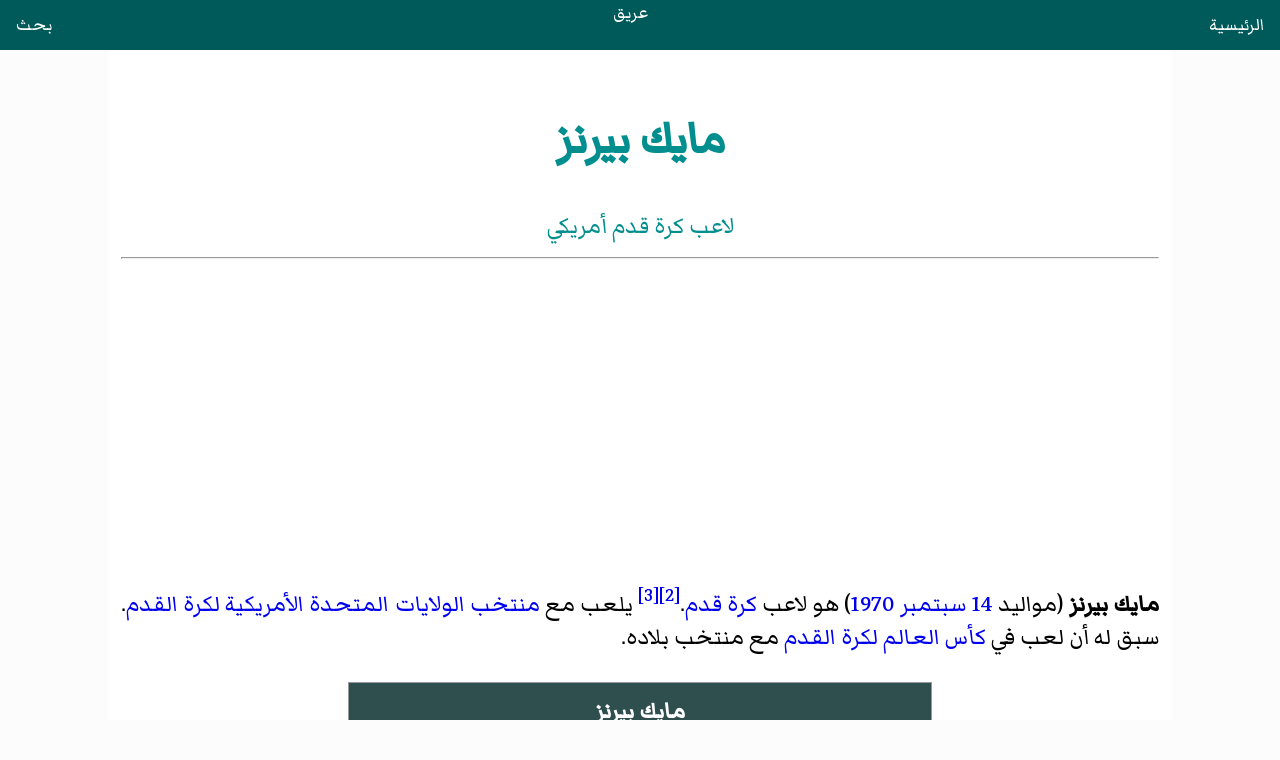

--- FILE ---
content_type: text/html
request_url: https://areq.net/m/%D9%85%D8%A7%D9%8A%D9%83_%D8%A8%D9%8A%D8%B1%D9%86%D8%B2.html
body_size: 2324
content:
<!DOCTYPE html>
<html lang="ar" dir="rtl">
<head><meta charset="UTF-8"><meta name="viewport" content="width=device-width, initial-scale=1">
<title>مايك بيرنز</title><link rel="stylesheet" href="/css/style.css"><script async src="https://pagead2.googlesyndication.com/pagead/js/adsbygoogle.js?client=ca-pub-7836831386825143" crossorigin="anonymous"></script></head>
<body>
<header><a style="float:right" href="/">الرئيسية</a><a href="/">عريق</a><a style="float:left" href="/search.html">بحث</a></header>
<main>
<div id="heading">
<h1>مايك بيرنز</h1>
<div class="subtitle">لاعب كرة قدم أمريكي</div>
</div>
<hr>
<div id="content"><div id="cont-txt"><div><p><b>مايك بيرنز</b> (مواليد <a href="/m/14_سبتمبر.html" title="14 سبتمبر">14 سبتمبر</a> <a href="/m/1970.html" title="1970">1970</a>) هو لاعب <a href="/m/كرة_القدم.html" title="كرة القدم">كرة قدم</a>.<sup><a href="#cn-2">[2]</a></sup><sup><a href="#cn-3">[3]</a></sup> يلعب مع <a href="/m/منتخب_الولايات_المتحدة_لكرة_القدم.html" title="منتخب الولايات المتحدة لكرة القدم">منتخب الولايات المتحدة الأمريكية لكرة القدم</a>. سبق له أن لعب في <a href="/m/كأس_العالم.html" title="كأس العالم">كأس العالم لكرة القدم</a> مع منتخب بلاده.
</p><div class="box"><table class="infobox"><tbody><tr><th scope="col" colspan="5" class="entete football" style="line-height:1.5em; background-color:#b0c4de;color:#000000">مايك بيرنز
</th></tr><tr><th colspan="5" style="text-align:center;background-color:#b0c4de;color:#000000"> معلومات شخصية
 </th>
</tr><tr><th class="right">الميلاد</th>
<td colspan="5"><a href="/m/14_سبتمبر.html" title="14 سبتمبر">14 سبتمبر</a> <a href="/m/1970.html" title="1970">1970</a> (50 سنة)<sup><a href="#cn-ad4a2ce5a351153d6ef134fe0673531e92de8e6c-1">[1]</a></sup> <br><a href="/m/مارلبورو_(ماساتشوستس).html" title="مارلبورو (ماساتشوستس)">مارلبورو</a> </td>
</tr><tr><th class="right">الطول</th>
<td colspan="5">175 <a href="/m/سنتيمتر.html" title="سنتيمتر">سنتيمتر</a> </td>
</tr><tr><th class="right">مركز اللعب</th>
<td colspan="5"><a href="/m/مدافع_(كرة_قدم).html" title="مدافع (كرة قدم)">مُدَافِع</a> </td>
</tr><tr><th class="right">الجنسية</th>
<td colspan="5"><a><img loading="lazy" width="450" height="338" alt="Flag of the United States.svg" src="https://upload.wikimedia.org/wikipedia/commons/thumb/a/a4/Flag_of_the_United_States.svg/20px-Flag_of_the_United_States.svg.png" class="svg"></a> <a href="/m/الولايات_المتحدة.html" title="الولايات المتحدة">الولايات المتحدة</a> </td>
</tr><tr><th class="right">الوزن</th>
<td colspan="5">74 <a href="/m/كيلوغرام.html" title="كيلوغرام">كيلوغرام</a> </td>
</tr><tr><th scope="col" colspan="4" style="background-color:#b0c4de;color:#000000;text-align:center">المسيرة الاحترافية </th></tr><tr><td><b>سنوات</b></td><td><b>فريق</b></td><td><b>مباريات</b></td><td><b>أهداف</b></td></tr><tr><td><span class="nowrap"><small>1995–1995</small></span></td><td>←<small><span class="nowrap"><a><img loading="lazy" width="450" height="338" alt="(Wikidata:Q35)" src="https://upload.wikimedia.org/wikipedia/commons/thumb/9/9c/Flag_of_Denmark.svg/20px-Flag_of_Denmark.svg.png" class="svg"></a> <a href="/m/نادي_فيبورج.html" title="نادي فيبورج">فيبورج</a></span></small>
 (إعارة)</td><td><small>15 </small></td><td><small><span class="nowrap">(0)</span></small></td></tr><tr><td><span class="nowrap"><small>1996–2000</small></span></td><td><small><span class="nowrap"><a><img loading="lazy" width="450" height="338" alt="(Wikidata:Q30)" src="https://upload.wikimedia.org/wikipedia/commons/thumb/a/a4/Flag_of_the_United_States.svg/20px-Flag_of_the_United_States.svg.png" class="svg"></a> <a href="/m/نيو_إنجلاند_ريفولوشن.html" title="نيو إنجلاند ريفولوشن">نيو إنجلاند ريفولوشن</a></span></small>
 </td><td><small>108 </small></td><td><small><span class="nowrap">(3)</span></small></td></tr><tr><td><span class="nowrap"><small>2000–2000</small></span></td><td><small><span class="nowrap"><a><img loading="lazy" width="450" height="338" alt="(Wikidata:Q30)" src="https://upload.wikimedia.org/wikipedia/commons/thumb/a/a4/Flag_of_the_United_States.svg/20px-Flag_of_the_United_States.svg.png" class="svg"></a> <a href="/m/سان_خوسيه_إيرثكويكس.html" title="سان خوسيه إيرثكويكس">سان خوسيه إيرثكويكس</a></span></small>
 </td><td><small>18 </small></td><td><small><span class="nowrap">(0)</span></small></td></tr><tr><td><span class="nowrap"><small>2001–2002</small></span></td><td><small><span class="nowrap"><a><img loading="lazy" width="450" height="338" alt="(Wikidata:Q30)" src="https://upload.wikimedia.org/wikipedia/commons/thumb/a/a4/Flag_of_the_United_States.svg/20px-Flag_of_the_United_States.svg.png" class="svg"></a> <a href="/m/سبورتينغ_كانساس_سيتي.html" title="سبورتينغ كانساس سيتي">سبورتينغ كانساس سيتي</a></span></small>
 </td><td><small>43 </small></td><td><small><span class="nowrap">(0)</span></small></td></tr><tr><th scope="col" colspan="4" style="background-color:#b0c4de;color:#000000;text-align:center">المنتخب الوطني </th></tr><tr><td><span class="nowrap"><small>1992–1998</small></span></td><td><small><span class="nowrap"><a><img loading="lazy" width="450" height="338" alt="(Wikidata:Q30)" src="https://upload.wikimedia.org/wikipedia/commons/thumb/a/a4/Flag_of_the_United_States.svg/20px-Flag_of_the_United_States.svg.png" class="svg"></a> <a href="/m/منتخب_الولايات_المتحدة_لكرة_القدم.html" title="منتخب الولايات المتحدة لكرة القدم">الولايات المتحدة</a></span></small>
 </td><td><small>75 </small></td><td><small><span class="nowrap">(0)</span></small></td></tr><tr><td scope="col" colspan="4" style="background-color:#F9F9F9;color:#000000;text-align:left"> </td></tr><tr><th scope="col" colspan="5" style="text-align:center;background-color:#b0c4de;color:#000000">المواقع</th>
</tr><tr><th class="right">فرق كرة القدم الوطنية</th>
<td><a rel="nofollow" class="extxt" href="https://www.national-football-teams.com/player/13946.html">13946</a> </td>
</tr><tr><td colspan="5"><hr style="height:2px;background-color: #E1E1E1;color:#E1E1E1;"></td>
</tr><tr><td colspan="5" style="text-align:center;background-color:#F9F9F9;color:#000000;"></td>
</tr></tbody></table></div>
<h2 id="مراجع">مراجع</h2>
<div class="rl"><ol class="references"><li id="cn-ad4a2ce5a351153d6ef134fe0673531e92de8e6c-1"> <span>معرف لاعب في سوق الانتقالات.كوم: <a rel="nofollow" class="external free" href="https://www.transfermarkt.com/transfermarkt/profil/spieler/102010">https://www.transfermarkt.com/transfermarkt/profil/spieler/102010</a> — باسم: Mike Burns — تاريخ الاطلاع: 9 أكتوبر 2017</span>
</li>
<li id="cn-2"> <span><cite><a rel="nofollow" class="extxt" href="https://web.archive.org/web/20070928005433/http://www.revolutionsoccer.net/team/index.cfm?ac=MgersandExecsbio&amp;bio=31983">"Archived copy"</a>. مؤرشف من <a rel="nofollow" class="extxt" href="http://www.revolutionsoccer.net/team/index.cfm?ac=MgersandExecsbio&amp;bio=31983">الأصل</a> في 28 سبتمبر 2007<span class="ra">22 نوفمبر 2009</span>.</cite> </span>
</li>
<li id="cn-3"> <span><a rel="nofollow" class="exnum" href="http://www.revolutionsoccer.net/news/2011/11/revs-reorganize-executive-management">[1]</a> - تصفح: <a rel="nofollow" class="extxt" href="https://web.archive.org/web/20150527083443/http://www.revolutionsoccer.net/news/2011/11/revs-reorganize-executive-management">نسخة محفوظة</a> 27 مايو 2015 على موقع واي باك مشين.</span>
</li>
</ol></div>
<h2 id="h2-pedia">موسوعات ذات صلة :</h2><ul id="m-pedia"><li><span><a href="/mw/موسوعة_كرة_القدم.html" title="موسوعة كرة القدم">موسوعة كرة القدم</a></span></li>
<li><span><a href="/mw/موسوعة_ألعاب_أولمبية.html" title="موسوعة ألعاب أولمبية">موسوعة ألعاب أولمبية</a></span></li>
<li><span><a href="/mw/موسوعة_الولايات_المتحدة.html" title="موسوعة الولايات المتحدة">موسوعة الولايات المتحدة</a></span></li>
<li><span><a href="/mw/موسوعة_أعلام.html" title="موسوعة أعلام">موسوعة أعلام</a></span></li>
<li><span><a href="/mw/موسوعة_كأس_العالم.html" title="موسوعة كأس العالم">موسوعة كأس العالم</a></span></li></ul><!-- <p>نبذة</p> -->
</div></div>
</div>
</main>
<script>fetch("/footer.html").then(e=>e.text()).then(e=>{document.querySelector("footer").innerHTML=e});</script><footer></footer>
</body>
</html>

--- FILE ---
content_type: text/html; charset=utf-8
request_url: https://www.google.com/recaptcha/api2/aframe
body_size: 265
content:
<!DOCTYPE HTML><html><head><meta http-equiv="content-type" content="text/html; charset=UTF-8"></head><body><script nonce="sdBv5tjY7CRDwKpn2nr0eg">/** Anti-fraud and anti-abuse applications only. See google.com/recaptcha */ try{var clients={'sodar':'https://pagead2.googlesyndication.com/pagead/sodar?'};window.addEventListener("message",function(a){try{if(a.source===window.parent){var b=JSON.parse(a.data);var c=clients[b['id']];if(c){var d=document.createElement('img');d.src=c+b['params']+'&rc='+(localStorage.getItem("rc::a")?sessionStorage.getItem("rc::b"):"");window.document.body.appendChild(d);sessionStorage.setItem("rc::e",parseInt(sessionStorage.getItem("rc::e")||0)+1);localStorage.setItem("rc::h",'1768559709481');}}}catch(b){}});window.parent.postMessage("_grecaptcha_ready", "*");}catch(b){}</script></body></html>